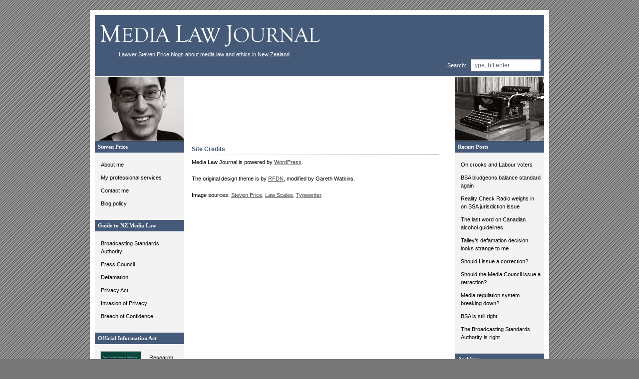

--- FILE ---
content_type: text/html; charset=UTF-8
request_url: http://www.medialawjournal.co.nz/?page_id=34
body_size: 8487
content:
<!DOCTYPE html PUBLIC "-//W3C//DTD XHTML 1.0 Transitional//EN" "http://www.w3.org/TR/xhtml1/DTD/xhtml1-transitional.dtd">
<html xmlns="http://www.w3.org/1999/xhtml">

<head profile="http://gmpg.org/xfn/11">
<meta http-equiv="Content-Type" content="text/html; charset=UTF-8" />

<title>  Site Credits | Media Law Journal</title>

<meta name="generator" content="WordPress 6.9" /> <!-- leave this for stats -->
<link rel="shortcut icon" type="image/x-icon" href="http://www.medialawjournal.co.nz/wp-content/themes/ad-clerum-10/favicon.ico" />
<link rel="stylesheet" href="http://www.medialawjournal.co.nz/wp-content/themes/ad-clerum-10/style.css" type="text/css" media="screen" />
<link rel="alternate" type="application/rss+xml" title="Media Law Journal RSS Feed" href="https://www.medialawjournal.co.nz/?feed=rss2" />
<link rel="pingback" href="http://www.medialawjournal.co.nz/xmlrpc.php" />
<!--[if !IE]><!-->
<link rel="stylesheet" href="http://www.medialawjournal.co.nz/wp-content/themes/ad-clerum-10/NONie.css" media="screen" />
<!--<![endif]-->

<meta name='robots' content='max-image-preview:large' />
<link rel="alternate" title="oEmbed (JSON)" type="application/json+oembed" href="https://www.medialawjournal.co.nz/index.php?rest_route=%2Foembed%2F1.0%2Fembed&#038;url=https%3A%2F%2Fwww.medialawjournal.co.nz%2F%3Fpage_id%3D34" />
<link rel="alternate" title="oEmbed (XML)" type="text/xml+oembed" href="https://www.medialawjournal.co.nz/index.php?rest_route=%2Foembed%2F1.0%2Fembed&#038;url=https%3A%2F%2Fwww.medialawjournal.co.nz%2F%3Fpage_id%3D34&#038;format=xml" />
<style id='wp-img-auto-sizes-contain-inline-css' type='text/css'>
img:is([sizes=auto i],[sizes^="auto," i]){contain-intrinsic-size:3000px 1500px}
/*# sourceURL=wp-img-auto-sizes-contain-inline-css */
</style>
<style id='wp-emoji-styles-inline-css' type='text/css'>

	img.wp-smiley, img.emoji {
		display: inline !important;
		border: none !important;
		box-shadow: none !important;
		height: 1em !important;
		width: 1em !important;
		margin: 0 0.07em !important;
		vertical-align: -0.1em !important;
		background: none !important;
		padding: 0 !important;
	}
/*# sourceURL=wp-emoji-styles-inline-css */
</style>
<style id='wp-block-library-inline-css' type='text/css'>
:root{--wp-block-synced-color:#7a00df;--wp-block-synced-color--rgb:122,0,223;--wp-bound-block-color:var(--wp-block-synced-color);--wp-editor-canvas-background:#ddd;--wp-admin-theme-color:#007cba;--wp-admin-theme-color--rgb:0,124,186;--wp-admin-theme-color-darker-10:#006ba1;--wp-admin-theme-color-darker-10--rgb:0,107,160.5;--wp-admin-theme-color-darker-20:#005a87;--wp-admin-theme-color-darker-20--rgb:0,90,135;--wp-admin-border-width-focus:2px}@media (min-resolution:192dpi){:root{--wp-admin-border-width-focus:1.5px}}.wp-element-button{cursor:pointer}:root .has-very-light-gray-background-color{background-color:#eee}:root .has-very-dark-gray-background-color{background-color:#313131}:root .has-very-light-gray-color{color:#eee}:root .has-very-dark-gray-color{color:#313131}:root .has-vivid-green-cyan-to-vivid-cyan-blue-gradient-background{background:linear-gradient(135deg,#00d084,#0693e3)}:root .has-purple-crush-gradient-background{background:linear-gradient(135deg,#34e2e4,#4721fb 50%,#ab1dfe)}:root .has-hazy-dawn-gradient-background{background:linear-gradient(135deg,#faaca8,#dad0ec)}:root .has-subdued-olive-gradient-background{background:linear-gradient(135deg,#fafae1,#67a671)}:root .has-atomic-cream-gradient-background{background:linear-gradient(135deg,#fdd79a,#004a59)}:root .has-nightshade-gradient-background{background:linear-gradient(135deg,#330968,#31cdcf)}:root .has-midnight-gradient-background{background:linear-gradient(135deg,#020381,#2874fc)}:root{--wp--preset--font-size--normal:16px;--wp--preset--font-size--huge:42px}.has-regular-font-size{font-size:1em}.has-larger-font-size{font-size:2.625em}.has-normal-font-size{font-size:var(--wp--preset--font-size--normal)}.has-huge-font-size{font-size:var(--wp--preset--font-size--huge)}.has-text-align-center{text-align:center}.has-text-align-left{text-align:left}.has-text-align-right{text-align:right}.has-fit-text{white-space:nowrap!important}#end-resizable-editor-section{display:none}.aligncenter{clear:both}.items-justified-left{justify-content:flex-start}.items-justified-center{justify-content:center}.items-justified-right{justify-content:flex-end}.items-justified-space-between{justify-content:space-between}.screen-reader-text{border:0;clip-path:inset(50%);height:1px;margin:-1px;overflow:hidden;padding:0;position:absolute;width:1px;word-wrap:normal!important}.screen-reader-text:focus{background-color:#ddd;clip-path:none;color:#444;display:block;font-size:1em;height:auto;left:5px;line-height:normal;padding:15px 23px 14px;text-decoration:none;top:5px;width:auto;z-index:100000}html :where(.has-border-color){border-style:solid}html :where([style*=border-top-color]){border-top-style:solid}html :where([style*=border-right-color]){border-right-style:solid}html :where([style*=border-bottom-color]){border-bottom-style:solid}html :where([style*=border-left-color]){border-left-style:solid}html :where([style*=border-width]){border-style:solid}html :where([style*=border-top-width]){border-top-style:solid}html :where([style*=border-right-width]){border-right-style:solid}html :where([style*=border-bottom-width]){border-bottom-style:solid}html :where([style*=border-left-width]){border-left-style:solid}html :where(img[class*=wp-image-]){height:auto;max-width:100%}:where(figure){margin:0 0 1em}html :where(.is-position-sticky){--wp-admin--admin-bar--position-offset:var(--wp-admin--admin-bar--height,0px)}@media screen and (max-width:600px){html :where(.is-position-sticky){--wp-admin--admin-bar--position-offset:0px}}

/*# sourceURL=wp-block-library-inline-css */
</style><style id='global-styles-inline-css' type='text/css'>
:root{--wp--preset--aspect-ratio--square: 1;--wp--preset--aspect-ratio--4-3: 4/3;--wp--preset--aspect-ratio--3-4: 3/4;--wp--preset--aspect-ratio--3-2: 3/2;--wp--preset--aspect-ratio--2-3: 2/3;--wp--preset--aspect-ratio--16-9: 16/9;--wp--preset--aspect-ratio--9-16: 9/16;--wp--preset--color--black: #000000;--wp--preset--color--cyan-bluish-gray: #abb8c3;--wp--preset--color--white: #ffffff;--wp--preset--color--pale-pink: #f78da7;--wp--preset--color--vivid-red: #cf2e2e;--wp--preset--color--luminous-vivid-orange: #ff6900;--wp--preset--color--luminous-vivid-amber: #fcb900;--wp--preset--color--light-green-cyan: #7bdcb5;--wp--preset--color--vivid-green-cyan: #00d084;--wp--preset--color--pale-cyan-blue: #8ed1fc;--wp--preset--color--vivid-cyan-blue: #0693e3;--wp--preset--color--vivid-purple: #9b51e0;--wp--preset--gradient--vivid-cyan-blue-to-vivid-purple: linear-gradient(135deg,rgb(6,147,227) 0%,rgb(155,81,224) 100%);--wp--preset--gradient--light-green-cyan-to-vivid-green-cyan: linear-gradient(135deg,rgb(122,220,180) 0%,rgb(0,208,130) 100%);--wp--preset--gradient--luminous-vivid-amber-to-luminous-vivid-orange: linear-gradient(135deg,rgb(252,185,0) 0%,rgb(255,105,0) 100%);--wp--preset--gradient--luminous-vivid-orange-to-vivid-red: linear-gradient(135deg,rgb(255,105,0) 0%,rgb(207,46,46) 100%);--wp--preset--gradient--very-light-gray-to-cyan-bluish-gray: linear-gradient(135deg,rgb(238,238,238) 0%,rgb(169,184,195) 100%);--wp--preset--gradient--cool-to-warm-spectrum: linear-gradient(135deg,rgb(74,234,220) 0%,rgb(151,120,209) 20%,rgb(207,42,186) 40%,rgb(238,44,130) 60%,rgb(251,105,98) 80%,rgb(254,248,76) 100%);--wp--preset--gradient--blush-light-purple: linear-gradient(135deg,rgb(255,206,236) 0%,rgb(152,150,240) 100%);--wp--preset--gradient--blush-bordeaux: linear-gradient(135deg,rgb(254,205,165) 0%,rgb(254,45,45) 50%,rgb(107,0,62) 100%);--wp--preset--gradient--luminous-dusk: linear-gradient(135deg,rgb(255,203,112) 0%,rgb(199,81,192) 50%,rgb(65,88,208) 100%);--wp--preset--gradient--pale-ocean: linear-gradient(135deg,rgb(255,245,203) 0%,rgb(182,227,212) 50%,rgb(51,167,181) 100%);--wp--preset--gradient--electric-grass: linear-gradient(135deg,rgb(202,248,128) 0%,rgb(113,206,126) 100%);--wp--preset--gradient--midnight: linear-gradient(135deg,rgb(2,3,129) 0%,rgb(40,116,252) 100%);--wp--preset--font-size--small: 13px;--wp--preset--font-size--medium: 20px;--wp--preset--font-size--large: 36px;--wp--preset--font-size--x-large: 42px;--wp--preset--spacing--20: 0.44rem;--wp--preset--spacing--30: 0.67rem;--wp--preset--spacing--40: 1rem;--wp--preset--spacing--50: 1.5rem;--wp--preset--spacing--60: 2.25rem;--wp--preset--spacing--70: 3.38rem;--wp--preset--spacing--80: 5.06rem;--wp--preset--shadow--natural: 6px 6px 9px rgba(0, 0, 0, 0.2);--wp--preset--shadow--deep: 12px 12px 50px rgba(0, 0, 0, 0.4);--wp--preset--shadow--sharp: 6px 6px 0px rgba(0, 0, 0, 0.2);--wp--preset--shadow--outlined: 6px 6px 0px -3px rgb(255, 255, 255), 6px 6px rgb(0, 0, 0);--wp--preset--shadow--crisp: 6px 6px 0px rgb(0, 0, 0);}:where(.is-layout-flex){gap: 0.5em;}:where(.is-layout-grid){gap: 0.5em;}body .is-layout-flex{display: flex;}.is-layout-flex{flex-wrap: wrap;align-items: center;}.is-layout-flex > :is(*, div){margin: 0;}body .is-layout-grid{display: grid;}.is-layout-grid > :is(*, div){margin: 0;}:where(.wp-block-columns.is-layout-flex){gap: 2em;}:where(.wp-block-columns.is-layout-grid){gap: 2em;}:where(.wp-block-post-template.is-layout-flex){gap: 1.25em;}:where(.wp-block-post-template.is-layout-grid){gap: 1.25em;}.has-black-color{color: var(--wp--preset--color--black) !important;}.has-cyan-bluish-gray-color{color: var(--wp--preset--color--cyan-bluish-gray) !important;}.has-white-color{color: var(--wp--preset--color--white) !important;}.has-pale-pink-color{color: var(--wp--preset--color--pale-pink) !important;}.has-vivid-red-color{color: var(--wp--preset--color--vivid-red) !important;}.has-luminous-vivid-orange-color{color: var(--wp--preset--color--luminous-vivid-orange) !important;}.has-luminous-vivid-amber-color{color: var(--wp--preset--color--luminous-vivid-amber) !important;}.has-light-green-cyan-color{color: var(--wp--preset--color--light-green-cyan) !important;}.has-vivid-green-cyan-color{color: var(--wp--preset--color--vivid-green-cyan) !important;}.has-pale-cyan-blue-color{color: var(--wp--preset--color--pale-cyan-blue) !important;}.has-vivid-cyan-blue-color{color: var(--wp--preset--color--vivid-cyan-blue) !important;}.has-vivid-purple-color{color: var(--wp--preset--color--vivid-purple) !important;}.has-black-background-color{background-color: var(--wp--preset--color--black) !important;}.has-cyan-bluish-gray-background-color{background-color: var(--wp--preset--color--cyan-bluish-gray) !important;}.has-white-background-color{background-color: var(--wp--preset--color--white) !important;}.has-pale-pink-background-color{background-color: var(--wp--preset--color--pale-pink) !important;}.has-vivid-red-background-color{background-color: var(--wp--preset--color--vivid-red) !important;}.has-luminous-vivid-orange-background-color{background-color: var(--wp--preset--color--luminous-vivid-orange) !important;}.has-luminous-vivid-amber-background-color{background-color: var(--wp--preset--color--luminous-vivid-amber) !important;}.has-light-green-cyan-background-color{background-color: var(--wp--preset--color--light-green-cyan) !important;}.has-vivid-green-cyan-background-color{background-color: var(--wp--preset--color--vivid-green-cyan) !important;}.has-pale-cyan-blue-background-color{background-color: var(--wp--preset--color--pale-cyan-blue) !important;}.has-vivid-cyan-blue-background-color{background-color: var(--wp--preset--color--vivid-cyan-blue) !important;}.has-vivid-purple-background-color{background-color: var(--wp--preset--color--vivid-purple) !important;}.has-black-border-color{border-color: var(--wp--preset--color--black) !important;}.has-cyan-bluish-gray-border-color{border-color: var(--wp--preset--color--cyan-bluish-gray) !important;}.has-white-border-color{border-color: var(--wp--preset--color--white) !important;}.has-pale-pink-border-color{border-color: var(--wp--preset--color--pale-pink) !important;}.has-vivid-red-border-color{border-color: var(--wp--preset--color--vivid-red) !important;}.has-luminous-vivid-orange-border-color{border-color: var(--wp--preset--color--luminous-vivid-orange) !important;}.has-luminous-vivid-amber-border-color{border-color: var(--wp--preset--color--luminous-vivid-amber) !important;}.has-light-green-cyan-border-color{border-color: var(--wp--preset--color--light-green-cyan) !important;}.has-vivid-green-cyan-border-color{border-color: var(--wp--preset--color--vivid-green-cyan) !important;}.has-pale-cyan-blue-border-color{border-color: var(--wp--preset--color--pale-cyan-blue) !important;}.has-vivid-cyan-blue-border-color{border-color: var(--wp--preset--color--vivid-cyan-blue) !important;}.has-vivid-purple-border-color{border-color: var(--wp--preset--color--vivid-purple) !important;}.has-vivid-cyan-blue-to-vivid-purple-gradient-background{background: var(--wp--preset--gradient--vivid-cyan-blue-to-vivid-purple) !important;}.has-light-green-cyan-to-vivid-green-cyan-gradient-background{background: var(--wp--preset--gradient--light-green-cyan-to-vivid-green-cyan) !important;}.has-luminous-vivid-amber-to-luminous-vivid-orange-gradient-background{background: var(--wp--preset--gradient--luminous-vivid-amber-to-luminous-vivid-orange) !important;}.has-luminous-vivid-orange-to-vivid-red-gradient-background{background: var(--wp--preset--gradient--luminous-vivid-orange-to-vivid-red) !important;}.has-very-light-gray-to-cyan-bluish-gray-gradient-background{background: var(--wp--preset--gradient--very-light-gray-to-cyan-bluish-gray) !important;}.has-cool-to-warm-spectrum-gradient-background{background: var(--wp--preset--gradient--cool-to-warm-spectrum) !important;}.has-blush-light-purple-gradient-background{background: var(--wp--preset--gradient--blush-light-purple) !important;}.has-blush-bordeaux-gradient-background{background: var(--wp--preset--gradient--blush-bordeaux) !important;}.has-luminous-dusk-gradient-background{background: var(--wp--preset--gradient--luminous-dusk) !important;}.has-pale-ocean-gradient-background{background: var(--wp--preset--gradient--pale-ocean) !important;}.has-electric-grass-gradient-background{background: var(--wp--preset--gradient--electric-grass) !important;}.has-midnight-gradient-background{background: var(--wp--preset--gradient--midnight) !important;}.has-small-font-size{font-size: var(--wp--preset--font-size--small) !important;}.has-medium-font-size{font-size: var(--wp--preset--font-size--medium) !important;}.has-large-font-size{font-size: var(--wp--preset--font-size--large) !important;}.has-x-large-font-size{font-size: var(--wp--preset--font-size--x-large) !important;}
/*# sourceURL=global-styles-inline-css */
</style>

<style id='classic-theme-styles-inline-css' type='text/css'>
/*! This file is auto-generated */
.wp-block-button__link{color:#fff;background-color:#32373c;border-radius:9999px;box-shadow:none;text-decoration:none;padding:calc(.667em + 2px) calc(1.333em + 2px);font-size:1.125em}.wp-block-file__button{background:#32373c;color:#fff;text-decoration:none}
/*# sourceURL=/wp-includes/css/classic-themes.min.css */
</style>
<link rel="https://api.w.org/" href="https://www.medialawjournal.co.nz/index.php?rest_route=/" /><link rel="alternate" title="JSON" type="application/json" href="https://www.medialawjournal.co.nz/index.php?rest_route=/wp/v2/pages/34" /><link rel="EditURI" type="application/rsd+xml" title="RSD" href="https://www.medialawjournal.co.nz/xmlrpc.php?rsd" />
<meta name="generator" content="WordPress 6.9" />
<link rel="canonical" href="https://www.medialawjournal.co.nz/?page_id=34" />
<link rel='shortlink' href='https://www.medialawjournal.co.nz/?p=34' />
</head>
<body>
<div id="container">
<div id="header">
<table width="100%" height="100%" >
<tr>
<td>
<a href="https://www.medialawjournal.co.nz/" title="Media Law Journal">
<img src="http://www.medialawjournal.co.nz/wp-content/themes/ad-clerum-10/images/media_law_journal.gif" width="455" height="55" style="padding-left:5px" alt="Media Law Journal"/></a>
<div style="color:#fff; padding-left:45px;">
Lawyer Steven Price blogs about media law and ethics in New Zealand
</div>
</td>
</tr>
<tr>
<td align="right">
<form id="searchform" method="get" action="/index.php" style="padding-right:4px;">
Search: &nbsp;
  <input type="text" name="s" id="s" size="22"
value="type, hit enter" onblur="setTimeout('closeResults()',2000); if (this.value == '') {this.value = '';}"  onfocus="if (this.value == 'type, hit enter') {this.value = '';}" />
<div style="visibility:hidden"> <input name="sbutt" type="submit" value="Find" alt="Submit"  /></div><div style="position: absolute; top: -2800px"><p class="bodytext"><a href="">
</form>
</td>
</tr>
</table>

</div>
<div id="left">

<div id="lpic"></div>




<h2>Steven Price</h2>
<ul>
<li><a href="?page_id=2">About me</a></li>
<li><a href="?page_id=14">My professional services</a></li>
<li><a href="?page_id=23">Contact me</a></li>
<li><a href="?page_id=32">Blog policy</a></li>

<!-- <li><a href="?page_id=15">Recent articles</a></li> -->
</ul>

<!--<h2>My book</h2>
<table width="100%">
<tr>
<td width="88">
<a href="?page_id=16" title="Media Minefield"><img src="http://www.medialawjournal.co.nz/wp-content/themes/ad-clerum-10/images/mediaMinefield_small.jpg" width="80" height="100" alt="Media Minefield" style="margin-left:8px; border:1px solid #ccc;" /></a>
</td>
<td align="left" valign="top">
<ul>
<li><a href="?page_id=16">About it</a></li>
</ul>
</td>
</tr>
</table>

<br/><br/>
-->
	
<h2>Guide to NZ Media Law</h2>
<ul>
<li><a href="?page_id=271">Broadcasting Standards Authority</a></li>
<li><a href="?page_id=272">Press Council</a></li>
<li><a href="?page_id=273">Defamation</a></li>
<li><a href="?page_id=274">Privacy Act</a></li>
<li><a href="?page_id=275">Invasion of Privacy</a></li>
<li><a href="?page_id=276">Breach of Confidence</a></li>
</ul>


<h2>Official Information Act</h2>
<table width="100%">
<tr>
<td width="88">
<a href="?page_id=17" title="Official Information Act"><img src="http://www.medialawjournal.co.nz/wp-content/themes/ad-clerum-10/images/official_information_act.jpg" width="80" height="100" alt="Official Information Act" style="margin-left:8px; border:1px solid #ccc;" /></a>
</td>
<td align="left" valign="top">
<ul>
<li><a href="?page_id=17">Research</a></li>
<li><a href="?page_id=30">User Tips</a></li>
</ul>
</td>
</tr>
</table>

<br/><br/>

<h2>Bill of Rights Act</h2>
<ul>
<li><a href="http://www.medialawjournal.co.nz/downloads/Law_Liberty_Legislation_Ch13.pdf">BORA and the BSA</a></li>
</ul>

<h2>Media law resources</h2>
<ul>
<li><a href="?page_id=27">Useful links</a></li>
</ul>

<h2>Feeds (RSS)</h2>
<ul>
<li><a href="https://www.medialawjournal.co.nz/?feed=rss2">Posts</a></li>
<!--<li><a href="https://www.medialawjournal.co.nz/?feed=comments-rss2">Comments</a></li>-->
</ul>

				
<h2>Members</h2>
<ul>
<li><a href="https://www.medialawjournal.co.nz/wp-login.php">Log in</a></li>
</ul>


</div>
<div id="right">

<div id="rpic"></div>


<h2>Recent Posts</h2>
	<ul>
		<li><a href='https://www.medialawjournal.co.nz/?p=819'>On crooks and Labour voters</a></li>
	<li><a href='https://www.medialawjournal.co.nz/?p=822'>BSA bludgeons balance standard again</a></li>
	<li><a href='https://www.medialawjournal.co.nz/?p=820'>Reality Check Radio weighs in on BSA jurisdiction issue</a></li>
	<li><a href='https://www.medialawjournal.co.nz/?p=816'>The last word on Canadian alcohol guidelines</a></li>
	<li><a href='https://www.medialawjournal.co.nz/?p=804'>Talley&#8217;s defamation decision looks strange to me</a></li>
	<li><a href='https://www.medialawjournal.co.nz/?p=802'>Should I issue a correction?</a></li>
	<li><a href='https://www.medialawjournal.co.nz/?p=798'>Should the Media Council issue a retraction?</a></li>
	<li><a href='https://www.medialawjournal.co.nz/?p=796'>Media regulation system breaking down?</a></li>
	<li><a href='https://www.medialawjournal.co.nz/?p=792'>BSA is still right</a></li>
	<li><a href='https://www.medialawjournal.co.nz/?p=790'>The Broadcasting Standards Authority is right</a></li>
	</ul>


		<h2>Archives</h2>
		<ul>
			<li><a href='https://www.medialawjournal.co.nz/?m=202601'>January 2026</a></li>
	<li><a href='https://www.medialawjournal.co.nz/?m=202512'>December 2025</a></li>
	<li><a href='https://www.medialawjournal.co.nz/?m=202510'>October 2025</a></li>
	<li><a href='https://www.medialawjournal.co.nz/?m=202501'>January 2025</a></li>
	<li><a href='https://www.medialawjournal.co.nz/?m=202405'>May 2024</a></li>
	<li><a href='https://www.medialawjournal.co.nz/?m=202111'>November 2021</a></li>
	<li><a href='https://www.medialawjournal.co.nz/?m=202107'>July 2021</a></li>
	<li><a href='https://www.medialawjournal.co.nz/?m=202106'>June 2021</a></li>
	<li><a href='https://www.medialawjournal.co.nz/?m=201905'>May 2019</a></li>
	<li><a href='https://www.medialawjournal.co.nz/?m=201904'>April 2019</a></li>
	<li><a href='https://www.medialawjournal.co.nz/?m=201811'>November 2018</a></li>
	<li><a href='https://www.medialawjournal.co.nz/?m=201711'>November 2017</a></li>
	<li><a href='https://www.medialawjournal.co.nz/?m=201709'>September 2017</a></li>
	<li><a href='https://www.medialawjournal.co.nz/?m=201708'>August 2017</a></li>
	<li><a href='https://www.medialawjournal.co.nz/?m=201706'>June 2017</a></li>
	<li><a href='https://www.medialawjournal.co.nz/?m=201701'>January 2017</a></li>
	<li><a href='https://www.medialawjournal.co.nz/?m=201612'>December 2016</a></li>
	<li><a href='https://www.medialawjournal.co.nz/?m=201608'>August 2016</a></li>
	<li><a href='https://www.medialawjournal.co.nz/?m=201602'>February 2016</a></li>
	<li><a href='https://www.medialawjournal.co.nz/?m=201510'>October 2015</a></li>
	<li><a href='https://www.medialawjournal.co.nz/?m=201509'>September 2015</a></li>
	<li><a href='https://www.medialawjournal.co.nz/?m=201410'>October 2014</a></li>
	<li><a href='https://www.medialawjournal.co.nz/?m=201409'>September 2014</a></li>
	<li><a href='https://www.medialawjournal.co.nz/?m=201408'>August 2014</a></li>
	<li><a href='https://www.medialawjournal.co.nz/?m=201407'>July 2014</a></li>
	<li><a href='https://www.medialawjournal.co.nz/?m=201405'>May 2014</a></li>
	<li><a href='https://www.medialawjournal.co.nz/?m=201404'>April 2014</a></li>
	<li><a href='https://www.medialawjournal.co.nz/?m=201402'>February 2014</a></li>
	<li><a href='https://www.medialawjournal.co.nz/?m=201312'>December 2013</a></li>
	<li><a href='https://www.medialawjournal.co.nz/?m=201311'>November 2013</a></li>
	<li><a href='https://www.medialawjournal.co.nz/?m=201310'>October 2013</a></li>
	<li><a href='https://www.medialawjournal.co.nz/?m=201309'>September 2013</a></li>
	<li><a href='https://www.medialawjournal.co.nz/?m=201308'>August 2013</a></li>
	<li><a href='https://www.medialawjournal.co.nz/?m=201307'>July 2013</a></li>
	<li><a href='https://www.medialawjournal.co.nz/?m=201305'>May 2013</a></li>
	<li><a href='https://www.medialawjournal.co.nz/?m=201304'>April 2013</a></li>
	<li><a href='https://www.medialawjournal.co.nz/?m=201303'>March 2013</a></li>
	<li><a href='https://www.medialawjournal.co.nz/?m=201302'>February 2013</a></li>
	<li><a href='https://www.medialawjournal.co.nz/?m=201301'>January 2013</a></li>
	<li><a href='https://www.medialawjournal.co.nz/?m=201212'>December 2012</a></li>
	<li><a href='https://www.medialawjournal.co.nz/?m=201211'>November 2012</a></li>
	<li><a href='https://www.medialawjournal.co.nz/?m=201210'>October 2012</a></li>
	<li><a href='https://www.medialawjournal.co.nz/?m=201209'>September 2012</a></li>
	<li><a href='https://www.medialawjournal.co.nz/?m=201208'>August 2012</a></li>
	<li><a href='https://www.medialawjournal.co.nz/?m=201207'>July 2012</a></li>
	<li><a href='https://www.medialawjournal.co.nz/?m=201206'>June 2012</a></li>
	<li><a href='https://www.medialawjournal.co.nz/?m=201205'>May 2012</a></li>
	<li><a href='https://www.medialawjournal.co.nz/?m=201204'>April 2012</a></li>
	<li><a href='https://www.medialawjournal.co.nz/?m=201203'>March 2012</a></li>
	<li><a href='https://www.medialawjournal.co.nz/?m=201202'>February 2012</a></li>
	<li><a href='https://www.medialawjournal.co.nz/?m=201201'>January 2012</a></li>
	<li><a href='https://www.medialawjournal.co.nz/?m=201112'>December 2011</a></li>
	<li><a href='https://www.medialawjournal.co.nz/?m=201111'>November 2011</a></li>
	<li><a href='https://www.medialawjournal.co.nz/?m=201110'>October 2011</a></li>
	<li><a href='https://www.medialawjournal.co.nz/?m=201109'>September 2011</a></li>
	<li><a href='https://www.medialawjournal.co.nz/?m=201108'>August 2011</a></li>
	<li><a href='https://www.medialawjournal.co.nz/?m=201107'>July 2011</a></li>
	<li><a href='https://www.medialawjournal.co.nz/?m=201106'>June 2011</a></li>
	<li><a href='https://www.medialawjournal.co.nz/?m=201105'>May 2011</a></li>
	<li><a href='https://www.medialawjournal.co.nz/?m=201104'>April 2011</a></li>
	<li><a href='https://www.medialawjournal.co.nz/?m=201103'>March 2011</a></li>
	<li><a href='https://www.medialawjournal.co.nz/?m=201102'>February 2011</a></li>
	<li><a href='https://www.medialawjournal.co.nz/?m=201101'>January 2011</a></li>
	<li><a href='https://www.medialawjournal.co.nz/?m=201012'>December 2010</a></li>
	<li><a href='https://www.medialawjournal.co.nz/?m=201011'>November 2010</a></li>
	<li><a href='https://www.medialawjournal.co.nz/?m=201010'>October 2010</a></li>
	<li><a href='https://www.medialawjournal.co.nz/?m=201009'>September 2010</a></li>
	<li><a href='https://www.medialawjournal.co.nz/?m=201008'>August 2010</a></li>
	<li><a href='https://www.medialawjournal.co.nz/?m=201007'>July 2010</a></li>
	<li><a href='https://www.medialawjournal.co.nz/?m=201006'>June 2010</a></li>
	<li><a href='https://www.medialawjournal.co.nz/?m=201005'>May 2010</a></li>
	<li><a href='https://www.medialawjournal.co.nz/?m=201004'>April 2010</a></li>
	<li><a href='https://www.medialawjournal.co.nz/?m=201003'>March 2010</a></li>
	<li><a href='https://www.medialawjournal.co.nz/?m=201002'>February 2010</a></li>
	<li><a href='https://www.medialawjournal.co.nz/?m=201001'>January 2010</a></li>
	<li><a href='https://www.medialawjournal.co.nz/?m=200912'>December 2009</a></li>
	<li><a href='https://www.medialawjournal.co.nz/?m=200911'>November 2009</a></li>
	<li><a href='https://www.medialawjournal.co.nz/?m=200910'>October 2009</a></li>
	<li><a href='https://www.medialawjournal.co.nz/?m=200908'>August 2009</a></li>
	<li><a href='https://www.medialawjournal.co.nz/?m=200907'>July 2009</a></li>
	<li><a href='https://www.medialawjournal.co.nz/?m=200906'>June 2009</a></li>
	<li><a href='https://www.medialawjournal.co.nz/?m=200905'>May 2009</a></li>
	<li><a href='https://www.medialawjournal.co.nz/?m=200904'>April 2009</a></li>
	<li><a href='https://www.medialawjournal.co.nz/?m=200903'>March 2009</a></li>
	<li><a href='https://www.medialawjournal.co.nz/?m=200902'>February 2009</a></li>
	<li><a href='https://www.medialawjournal.co.nz/?m=200901'>January 2009</a></li>
	<li><a href='https://www.medialawjournal.co.nz/?m=200812'>December 2008</a></li>
	<li><a href='https://www.medialawjournal.co.nz/?m=200811'>November 2008</a></li>
	<li><a href='https://www.medialawjournal.co.nz/?m=200810'>October 2008</a></li>
	<li><a href='https://www.medialawjournal.co.nz/?m=200809'>September 2008</a></li>
	<li><a href='https://www.medialawjournal.co.nz/?m=200808'>August 2008</a></li>
	<li><a href='https://www.medialawjournal.co.nz/?m=200807'>July 2008</a></li>
	<li><a href='https://www.medialawjournal.co.nz/?m=200806'>June 2008</a></li>
	<li><a href='https://www.medialawjournal.co.nz/?m=200805'>May 2008</a></li>
	<li><a href='https://www.medialawjournal.co.nz/?m=200804'>April 2008</a></li>
	<li><a href='https://www.medialawjournal.co.nz/?m=200803'>March 2008</a></li>
	<li><a href='https://www.medialawjournal.co.nz/?m=200802'>February 2008</a></li>
	<li><a href='https://www.medialawjournal.co.nz/?m=200801'>January 2008</a></li>
	<li><a href='https://www.medialawjournal.co.nz/?m=200712'>December 2007</a></li>
	<li><a href='https://www.medialawjournal.co.nz/?m=200711'>November 2007</a></li>
		</ul>


		<h2>Topics</h2>			
		<ul>	<li class="cat-item cat-item-32"><a href="https://www.medialawjournal.co.nz/?cat=32">Advertising Standards</a>
</li>
	<li class="cat-item cat-item-8"><a href="https://www.medialawjournal.co.nz/?cat=8">Breach of confidence</a>
</li>
	<li class="cat-item cat-item-12"><a href="https://www.medialawjournal.co.nz/?cat=12">Broadcasting Standards Authority</a>
</li>
	<li class="cat-item cat-item-48"><a href="https://www.medialawjournal.co.nz/?cat=48">Cameras in Court</a>
</li>
	<li class="cat-item cat-item-18"><a href="https://www.medialawjournal.co.nz/?cat=18">Censorship</a>
</li>
	<li class="cat-item cat-item-47"><a href="https://www.medialawjournal.co.nz/?cat=47">Confidential sources</a>
</li>
	<li class="cat-item cat-item-13"><a href="https://www.medialawjournal.co.nz/?cat=13">Contempt of Court</a>
</li>
	<li class="cat-item cat-item-33"><a href="https://www.medialawjournal.co.nz/?cat=33">Copyright</a>
</li>
	<li class="cat-item cat-item-36"><a href="https://www.medialawjournal.co.nz/?cat=36">Court records</a>
</li>
	<li class="cat-item cat-item-6"><a href="https://www.medialawjournal.co.nz/?cat=6">Defamation</a>
</li>
	<li class="cat-item cat-item-49"><a href="https://www.medialawjournal.co.nz/?cat=49">Department of Corrections</a>
</li>
	<li class="cat-item cat-item-38"><a href="https://www.medialawjournal.co.nz/?cat=38">Electoral speech</a>
</li>
	<li class="cat-item cat-item-43"><a href="https://www.medialawjournal.co.nz/?cat=43">Free speech theory</a>
</li>
	<li class="cat-item cat-item-41"><a href="https://www.medialawjournal.co.nz/?cat=41">Future of journalism</a>
</li>
	<li class="cat-item cat-item-1"><a href="https://www.medialawjournal.co.nz/?cat=1">General</a>
</li>
	<li class="cat-item cat-item-40"><a href="https://www.medialawjournal.co.nz/?cat=40">Harassment Act</a>
</li>
	<li class="cat-item cat-item-51"><a href="https://www.medialawjournal.co.nz/?cat=51">Hate speech</a>
</li>
	<li class="cat-item cat-item-42"><a href="https://www.medialawjournal.co.nz/?cat=42">Injunctions</a>
</li>
	<li class="cat-item cat-item-44"><a href="https://www.medialawjournal.co.nz/?cat=44">Internet issues</a>
</li>
	<li class="cat-item cat-item-34"><a href="https://www.medialawjournal.co.nz/?cat=34">Journalism and criminal law</a>
</li>
	<li class="cat-item cat-item-45"><a href="https://www.medialawjournal.co.nz/?cat=45">journalist employment issues</a>
</li>
	<li class="cat-item cat-item-39"><a href="https://www.medialawjournal.co.nz/?cat=39">Local government regulations</a>
</li>
	<li class="cat-item cat-item-19"><a href="https://www.medialawjournal.co.nz/?cat=19">Media ethics</a>
</li>
	<li class="cat-item cat-item-16"><a href="https://www.medialawjournal.co.nz/?cat=16">Name suppression</a>
</li>
	<li class="cat-item cat-item-17"><a href="https://www.medialawjournal.co.nz/?cat=17">NZ Bill of Rights Act</a>
</li>
	<li class="cat-item cat-item-3"><a href="https://www.medialawjournal.co.nz/?cat=3">Official Information Act</a>
</li>
	<li class="cat-item cat-item-37"><a href="https://www.medialawjournal.co.nz/?cat=37">Parliamentary privilege</a>
</li>
	<li class="cat-item cat-item-11"><a href="https://www.medialawjournal.co.nz/?cat=11">Press Council</a>
</li>
	<li class="cat-item cat-item-10"><a href="https://www.medialawjournal.co.nz/?cat=10">Privacy Act</a>
</li>
	<li class="cat-item cat-item-7"><a href="https://www.medialawjournal.co.nz/?cat=7">Privacy tort</a>
</li>
	<li class="cat-item cat-item-50"><a href="https://www.medialawjournal.co.nz/?cat=50">Protecting sources</a>
</li>
	<li class="cat-item cat-item-35"><a href="https://www.medialawjournal.co.nz/?cat=35">Protest speech</a>
</li>
	<li class="cat-item cat-item-46"><a href="https://www.medialawjournal.co.nz/?cat=46">Search warrants</a>
</li>
	<li class="cat-item cat-item-27"><a href="https://www.medialawjournal.co.nz/?cat=27">Suppression orders</a>
</li>
	<li class="cat-item cat-item-9"><a href="https://www.medialawjournal.co.nz/?cat=9">Trespass</a>
</li>
	<li class="cat-item cat-item-15"><a href="https://www.medialawjournal.co.nz/?cat=15">Whistle-blowing</a>
</li>
		</ul>



	


</div>
<div id="content">


    		

		<h2 id="post-34">Site Credits</h2>
		<div class="postspace2">
	</div>	

				<p>Media Law Journal is powered by <a href="http://wordpress.org">WordPress</a>.</p>
<p>The original design theme is by <a href="http://refueled.net">RFDN</a>, modified by Gareth Watkins.</p>
<p>Image sources: <a href="mailto:info@gareth-watkins.com">Steven Price</a>, <a href="http://www.flickr.com/photos/75161281@N00/82496346">Law Scales</a>, <a href="http://www.flickr.com/photos/paulpablopawel/259350806">Typewriter</a>.</p>


					

	  

		
</div>


<div id="footer">
<a href="?page_id=34" title="Site Credits">Site Credits</a>
<script id="wp-emoji-settings" type="application/json">
{"baseUrl":"https://s.w.org/images/core/emoji/17.0.2/72x72/","ext":".png","svgUrl":"https://s.w.org/images/core/emoji/17.0.2/svg/","svgExt":".svg","source":{"concatemoji":"http://www.medialawjournal.co.nz/wp-includes/js/wp-emoji-release.min.js?ver=6.9"}}
</script>
<script type="module">
/* <![CDATA[ */
/*! This file is auto-generated */
const a=JSON.parse(document.getElementById("wp-emoji-settings").textContent),o=(window._wpemojiSettings=a,"wpEmojiSettingsSupports"),s=["flag","emoji"];function i(e){try{var t={supportTests:e,timestamp:(new Date).valueOf()};sessionStorage.setItem(o,JSON.stringify(t))}catch(e){}}function c(e,t,n){e.clearRect(0,0,e.canvas.width,e.canvas.height),e.fillText(t,0,0);t=new Uint32Array(e.getImageData(0,0,e.canvas.width,e.canvas.height).data);e.clearRect(0,0,e.canvas.width,e.canvas.height),e.fillText(n,0,0);const a=new Uint32Array(e.getImageData(0,0,e.canvas.width,e.canvas.height).data);return t.every((e,t)=>e===a[t])}function p(e,t){e.clearRect(0,0,e.canvas.width,e.canvas.height),e.fillText(t,0,0);var n=e.getImageData(16,16,1,1);for(let e=0;e<n.data.length;e++)if(0!==n.data[e])return!1;return!0}function u(e,t,n,a){switch(t){case"flag":return n(e,"\ud83c\udff3\ufe0f\u200d\u26a7\ufe0f","\ud83c\udff3\ufe0f\u200b\u26a7\ufe0f")?!1:!n(e,"\ud83c\udde8\ud83c\uddf6","\ud83c\udde8\u200b\ud83c\uddf6")&&!n(e,"\ud83c\udff4\udb40\udc67\udb40\udc62\udb40\udc65\udb40\udc6e\udb40\udc67\udb40\udc7f","\ud83c\udff4\u200b\udb40\udc67\u200b\udb40\udc62\u200b\udb40\udc65\u200b\udb40\udc6e\u200b\udb40\udc67\u200b\udb40\udc7f");case"emoji":return!a(e,"\ud83e\u1fac8")}return!1}function f(e,t,n,a){let r;const o=(r="undefined"!=typeof WorkerGlobalScope&&self instanceof WorkerGlobalScope?new OffscreenCanvas(300,150):document.createElement("canvas")).getContext("2d",{willReadFrequently:!0}),s=(o.textBaseline="top",o.font="600 32px Arial",{});return e.forEach(e=>{s[e]=t(o,e,n,a)}),s}function r(e){var t=document.createElement("script");t.src=e,t.defer=!0,document.head.appendChild(t)}a.supports={everything:!0,everythingExceptFlag:!0},new Promise(t=>{let n=function(){try{var e=JSON.parse(sessionStorage.getItem(o));if("object"==typeof e&&"number"==typeof e.timestamp&&(new Date).valueOf()<e.timestamp+604800&&"object"==typeof e.supportTests)return e.supportTests}catch(e){}return null}();if(!n){if("undefined"!=typeof Worker&&"undefined"!=typeof OffscreenCanvas&&"undefined"!=typeof URL&&URL.createObjectURL&&"undefined"!=typeof Blob)try{var e="postMessage("+f.toString()+"("+[JSON.stringify(s),u.toString(),c.toString(),p.toString()].join(",")+"));",a=new Blob([e],{type:"text/javascript"});const r=new Worker(URL.createObjectURL(a),{name:"wpTestEmojiSupports"});return void(r.onmessage=e=>{i(n=e.data),r.terminate(),t(n)})}catch(e){}i(n=f(s,u,c,p))}t(n)}).then(e=>{for(const n in e)a.supports[n]=e[n],a.supports.everything=a.supports.everything&&a.supports[n],"flag"!==n&&(a.supports.everythingExceptFlag=a.supports.everythingExceptFlag&&a.supports[n]);var t;a.supports.everythingExceptFlag=a.supports.everythingExceptFlag&&!a.supports.flag,a.supports.everything||((t=a.source||{}).concatemoji?r(t.concatemoji):t.wpemoji&&t.twemoji&&(r(t.twemoji),r(t.wpemoji)))});
//# sourceURL=http://www.medialawjournal.co.nz/wp-includes/js/wp-emoji-loader.min.js
/* ]]> */
</script>
</div>
</div><br/>
</body>
</html>


--- FILE ---
content_type: text/css
request_url: http://www.medialawjournal.co.nz/wp-content/themes/ad-clerum-10/style.css
body_size: 2469
content:
/*  
Theme Name: Ad Clerum
Theme URI: http://www.refueled.net/wordpress-themes/
Description: "Ad Clerum" is a Latin phrase which means: "To the clergy." Perfect theme for churches or other non-profits.  Free support is offered through our <a href="http://www.refueled.net/forum/" title="Forums">Forums</a>.  
Version: 1.0
Author: Refueled
Author URI: http://www.refueled.net

This theme was designed and coded by Nate of Refueled Dot Net. Released under GPL.
http://www.opensource.org/licenses/gpl-license.php
*/

body {
	background: #777 url(images/back.gif) fixed;
	color: #000;
	font-size: 11px;
	font-family: Verdana, Helvetica, Arial, Sans-Serif;
	margin: 0px 0px 0px 0px;
	}
	
a, a:visited{
	color: #444;
	border: none; 
	}
	
a:hover{
	color: #000;
	border: none;
	text-decoration: underline;
	}
	
img {
	border: none;
	}

#container { 
	width: 900px; 
	background: #fff url(images/bg.jpg);
	text-align: left; 
	margin: 20px auto; 
	border: 10px solid #fff;
	}
	
#header { 
	background: #455A79;
        height: 108px;
        padding: 15px 0px 0px 0px;
	border-bottom: 1px solid #fff;
	}
	
#header h2 {
	color: #ffffff;
	font-family: goudy old style, "Times", verdana, serif;
	font-size: 30pt;
	font-variant: small-caps;
	font-weight: normal;
	margin-top: 10px;
	margin-bottom: 6px;
	margin-left: 13px;
	letter-spacing: 2px;
	}

#header h2 a {
	color: #fff;
	text-decoration: none;
	}

#header h2 a:hover {
	color: #fff;
	text-decoration: underline;
	}

#header h3 {
	color: #F0F0F0;
        font-size: 11px;
	font-family: Verdana, Helvetica, Arial, Sans-Serif;
	font-weight: normal;
	font-style: normal;
	margin: 0px;
        margin-top: 10px;
	margin-left: 15px;
	}
	
#middlepic {
	position: absolute;
	height: 128px;
	width: 540px;
	margin: 0px;
	background-image: url(images/the_law_header.jpg);
	border-right: 1px solid #fff;
	border-left: 1px solid #fff;
}

#lpic {
	height: 128px;
	width: 179px;
	background-image: url(images/steven_price_header_left.jpg);
	border-bottom: 1px solid #fff;
}

#rpic {
	height: 128px;
	width: 179px;
	background-image: url(images/typewriter_header.jpg);
	border-bottom: 1px solid #fff;
}
	
#menu {
	font-family: verdana, "Microsoft Sans Serif", Times, serif;
	font-size: 8pt;
	background-color: #455A79;
	margin-top: 1px;
	width:900px; 
	height:32px;
	border-bottom: 1px solid #fff;
        text-align:right;
}


#menu ul {
	margin: 0px;
	padding: 5px;
	list-style: none;
	text-align: center;
}

#menu li {
	display: inline;
}

#menu a {
	padding: 5px 15px;
	text-decoration: none;
	color: #FFFFFF;
}

#menu a:hover {
	background-color: #fff;
	color:#455A79;
}


#content { 
	width: 495px; 
	margin-top: 128px;
	margin-bottom: 20px;
	margin-left: 179px;
	margin-right: 0px;
	position:relative;
	padding: 0px 15px 15px 15px;
	text-align: justify;
	}
	

#content b{
	color: #777;
	line-height: 14pt;
	}


#content p{
	margin: 0px;
	line-height: 18px;
	padding: 0px 0px 10px 0px;
	margin-top: 5px;
	}
	
#content p img{
	border: none;
	float: left;
	margin-right: 15px;
	margin-bottom: 10px;
	}
#content h1 {
	color: #455A79;
	font-size: 22px;
	font-family: Helvetica Bold, Arial Bold, Verdana, Sans-Serif;
	font-weight: normal;
	padding: 10px 10px 10px 10px;
	line-height: 150%;
	margin: 0px;
	}
	
#content h1 a  {
	color: #455A79;
	text-decoration: underline;
	}

#content h1 a:hover {
	color: #000000;
	text-decoration: none;
	}

#content h2 {
	font-family: helvetica, arial, sans-serif;
	font-size: 12px; 
	color: #455A79; 
	margin: 0px;
	line-height: 120%;
	padding-top: 10px;
	padding-bottom: 4px;
	border-bottom: 1px dotted #455A79;
	}
#content h2 a  {
	color: #455A79;
	text-decoration: none;
	}

#content h2 a:hover {
	color: #000000;
	text-decoration: none;
	}


#content h3 {
	font-size: 12px; 
	color: #455A79; 
	margin: 0px;
	line-height: 120%;
	font-variant: small-caps;
	padding-top: 10px;
	padding-bottom: 4px;
	margin-bottom: 7px;
	border-bottom: 1px dotted #455A79;
	}
	
#content h3 a  {
	color: #455A79;
	text-decoration: none;
	}

#content h3 a:hover {
	color: #000000;
	text-decoration: none;
	}
#content h4 {
margin-bottom:-2px;
}

#content ol {
	list-style-type: decimal;
	line-height: 18px;
	margin: 0px;
	padding: 0px 0px 10px 30px;
	}
#content ul {
	list-style: none;
	margin: 0px;
	padding: 0px 0px 10px 0px;
	}
	
#content li {
	margin: 0px;
	padding: 0px;
	}
	
#content ul li {
	list-style: disc inside;
	margin: 0px 0px 5px 10px;
	padding: 5px 0px 0px 0px;
	}
	
#content ul li a {
	color: #797979;
	text-decoration: none;
	}

#content ul li a:hover {
	color: #000000;
	text-decoration: underline;
	}
	
#arch {
	color: #000;
	}
	
#arch ul {
	list-style: none;
	margin: 0px;
	padding: 0px 0px 10px 0px;
	}
	
#arch li {
	margin: 0px;
	padding: 0px;
	}
	
#arch ul li {
	list-style: square inside;
	margin: 0px 0px 0px 10px;
	padding: 5px 0px 0px 0px;
	}
	
#arch ul li a {
	color: #797979;
	text-decoration: none;
	}

#arch ul li a:hover {
	color: #000;
	text-decoration: underline;
	}
	
blockquote{
	background-color: #F3F3F3;
	margin: 0px;
	margin-left: 15px;
	margin-bottom: 12px;
	padding: 7px;
	width: 420px;
	font-style: italic;
	color: #666666;
	border: 1px solid #cccccc;
	}
	

.postspace {
	background: #fff;
	width: 440px;
	height: 32px;
	margin: 0px;
	padding: 0px;
	}
.postspace2 {
	background: #fff;
	width: 440px;
	height: 0px;
	margin: 0px;
	padding: 0px;
	}
.postspace3 {
	background: #fff;
	width: 440px;
	height: 15px;
	margin: 0px;
	padding: 0px;
	}

#left { 
	color: #000000;
	width: 179px;
	float: left; 
	margin-top: 0px;
	margin-bottom: 20px;
	 
	}
#left p{
	margin: 0px;
	line-height: 16px;
	padding: 10px;
	}
	
#left h2 {
	color: #fff;
	background: #455A79;
	font-family: verdana, "Microsoft Sans Serif", Times, serif;
	font-size: 8pt;
	list-style: none;
	padding: 6px;
	margin: 0px;
	margin-bottom: 10px;
	border-bottom: 1px solid #fff;
	}

#left ul {
	list-style: none;
	margin: 0px;
	padding: 0px 0px 20px 0px;
	}
	
#left li {
	list-style: none;
	margin: 0px;
	padding: 0px;
	}
	
#left ul li {
	list-style: none;
	margin: 0px;
	padding: 0px 0px 0px 0px;
	}
	
#left ul li a {
	display: block;
	color: #000000;
	text-decoration: none;
	padding-left: 12px;
	padding-right: 6px;
	padding-top: 5px;
	padding-bottom: 5px;
	line-height: 12pt;
	}

#left ul li a:hover {
	color: #000000;
	background: #fff;
	}


#right { 
	color: #000000;
	width: 179px;
	float: right; 
	margin-top: 0px;
	margin-bottom: 20px;
	}
	
#right p{
	margin: 0px;
	line-height: 16px;
	padding: 10px;
	}
	
#right h2 {
	color: #fff;
	background: #455A79;
	font-family: verdana, "Microsoft Sans Serif", Times, serif;
	font-size: 8pt;
	list-style: none;
	padding: 6px;
	margin: 0px;
	margin-bottom: 10px;
	border-bottom: 1px solid #fff;
	}


#right ul {
	list-style: none;
	margin: 0px;
	padding: 0px 0px 20px 0px;
	}
	
#right li {
	list-style: none;
	margin: 0px;
	padding: 0px;
	}
	
#right ul li {
	list-style: none;
	margin: 0px;
	padding: 0px 0px 0px 0px;
	}
	
#right ul li a {
	display: block;
	color: #000000;
	text-decoration: none;
	padding-left: 12px;
	padding-right: 6px;
	padding-top: 5px;
	padding-bottom: 5px;
	line-height: 12pt;
	}

#right ul li a:hover {
	color: #000000;
	background: #fff;
	}
	
#right h2.widgettitle {
	color: #fff;
	background: #455A79;
	font-family: verdana, "Microsoft Sans Serif", Times, serif;
	font-size: 8pt;
	list-style: none;
	padding: 6px;
	margin: 0px;
	margin-bottom: 10px;
	border-bottom: 1px solid #fff;
	}

#footer {
	background: #455A79;
	width: 900px;
	overflow: hidden;
	font-size: 8pt;
	margin: 0px auto 0px;
	padding:  9px 0px 7px 0px;
	text-align: center;
	line-height: 17px;
	clear: both;
	}
	
#footer p {
	color: #fff;
	padding: 0px;
	margin: 0px;	
	}
	
#footer a, #footer a:visited {
	color: #EAEAEA;
	text-decoration: none;
	border: none;
	border-bottom: 1px dotted #eaeaea;
	}
	
#footer a:hover {
	text-decoration: none;
	border: none;
	}

#wp-calendar {
	margin-left: 22px;
	margin-bottom: 10px;
	}

#searchform {
	padding-right: 0px;
        color: #fff;
	}
	
#searchform input {
	font-family:"Lucida Grande","Lucida Sans Unicode",Tahoma, Helvetica, Verdana, sans-serif;
	font-size: 9pt;
	color: #67717E;
	border: 1px solid #ddd;
	margin-bottom: 0px;
	}
	
/* comments */
	
.entry {
	margin-bottom: 12px;
	border-bottom: 1px solid #E3E3E3;
	}	

#s,#submit {	
	background-color:#ffffff;
	border:1px solid #cccccc;
	color:#505050;
	font-size:0.9em;
	margin:0 0 16px; 
	padding:4px;
        width:130px;
	}
	
#author {
	border:1px solid #cccccc;
	font-family:Verdana,Tahoma,Arial,Sans-Serif;
	font-size:1em;
	margin:0;
	padding:4px;
}

	
#email {
	border:1px solid #cccccc;
	font-family:Verdana,Tahoma,Arial,Sans-Serif;
	font-size:1em;
	margin:0;
	padding:4px;
}

#url {
	border:1px solid #cccccc;
	font-family:Verdana,Tahoma,Arial,Sans-Serif;
	font-size:1em;
	margin:0;
	padding:4px;
}

#comment  {
	width: 350px;
	border:1px solid #cccccc;
	font-family:Verdana,Tahoma,Arial,Sans-Serif;
	font-size:1em;
	margin:0;
	padding:4px;
}

--- FILE ---
content_type: text/css
request_url: http://www.medialawjournal.co.nz/wp-content/themes/ad-clerum-10/NONie.css
body_size: 207
content:
#middlepic {
	position: absolute;
	height: 128px;
	width: 540px;
	margin-left: 179px;
	background-image: url(images/the_law_header.jpg);
	border-right: 1px solid #fff;
	border-left: 1px solid #fff;
}